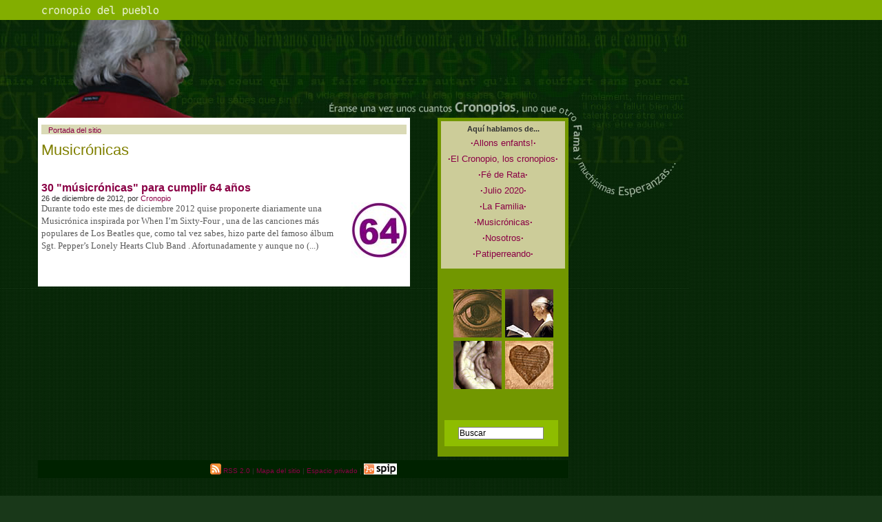

--- FILE ---
content_type: text/html; charset=utf-8
request_url: http://www.cronopio.cl/spip.php?mot30
body_size: 3643
content:
<!DOCTYPE html PUBLIC "-//W3C//DTD XHTML 1.0 Transitional//EN" "http://www.w3.org/TR/xhtml1/DTD/xhtml1-transitional.dtd">
<html dir="ltr" lang="es">
<head>
	<title>Musicrónicas - Cronopio del pueblo... Cronopio francochileno... algunos Cronopios, pocos Fama y muchas esperanzas</title>
	<meta http-equiv="Content-Type" content="text/html; charset=utf-8" />
	
	<meta name="generator" content="SPIP" />
	<link rel="shortcut icon" href="squelettes/favicon.ico" />

	<!-- Lien vers le backend pour navigateurs eclaires -->
	<link rel="alternate" type="application/rss+xml" title="Sindicar esta secci&oacute;n" href="http://www.cronopio.cl/spip.php?page=backend&amp;id_rubrique=30" />

	<!-- Ceci est la feuille de style par defaut pour le code genere par SPIP -->
	<link rel="stylesheet" href="squelettes/spip_style.css" type="text/css" media="all" />
	<!-- Feuille de styles CSS pour l'affichage du site sur ecran -->
	<link rel="stylesheet" href="squelettes/habillage.css" type="text/css" media="projection, screen, tv" />
	<!-- Feuille de styles CSS pour l'impression -->
	<link rel="stylesheet" href="squelettes/impression.css" type="text/css" media="print" />
		<script type="text/javascript" src="squelettes/nifty/niftycube.js"></script>
	<script type="text/javascript">
	window.onload=function(){
	Nifty("div#contenu,div#navigation","transparent fixed-height");
	Nifty("small.enhome","right");
	Nifty("ul.postnav a","right transparent");
	Nifty("div#claves","normal");
Nifty("div#about li","tl bottom fixed-height");
	Nifty("div#hierarchie","small");
	Nifty("div#pied"," transparent");
	Nifty("div#documents_portfoliogal","normal");
	Nifty("div.breves","tl bottom");
	Nifty("div.divers","tl bottom");

		}
	</script>	<script language="JavaScript1.2" type="text/javascript">

function MM_findObj(n, d) { //v4.01
  var p,i,x;  if(!d) d=document; if((p=n.indexOf("?"))>0&&parent.frames.length) {
    d=parent.frames[n.substring(p+1)].document; n=n.substring(0,p);}
  if(!(x=d[n])&&d.all) x=d.all[n]; for (i=0;!x&&i<d.forms.length;i++) x=d.forms[i][n];
  for(i=0;!x&&d.layers&&i<d.layers.length;i++) x=MM_findObj(n,d.layers[i].document);
  if(!x && d.getElementById) x=d.getElementById(n); return x;
}
function MM_swapImage() { //v3.0
  var i,j=0,x,a=MM_swapImage.arguments; document.MM_sr=new Array; for(i=0;i<(a.length-2);i+=3)
   if ((x=MM_findObj(a[i]))!=null){document.MM_sr[j++]=x; if(!x.oSrc) x.oSrc=x.src; x.src=a[i+2];}
}
function MM_swapImgRestore() { //v3.0
  var i,x,a=document.MM_sr; for(i=0;a&&i<a.length&&(x=a[i])&&x.oSrc;i++) x.src=x.oSrc;
}

function MM_preloadImages() { //v3.0
  var d=document; if(d.images){ if(!d.MM_p) d.MM_p=new Array();
    var i,j=d.MM_p.length,a=MM_preloadImages.arguments; for(i=0; i<a.length; i++)
    if (a[i].indexOf("#")!=0){ d.MM_p[j]=new Image; d.MM_p[j++].src=a[i];}}
}

</script></head>

<body class="page_mot" onload="MM_preloadImages('squelettes/img/menu_cronop_r2_c2_f2.jpg','squelettes/img/menu_cronop_r2_c4_f2.jpg','squelettes/img/menu_cronop_r4_c2_f2.jpg','squelettes/img/menu_cronop_r4_c4_f2.jpg');">
<div id="entete2">&nbsp; </div>
	<div id="entete1">&nbsp;</div>
<div id="page">

	
	

<div id="entete">


<!-- <a rel="start" href="http://www.cronopio.cl/">
<span id="nom_site_spip">Cronopio del pueblo... Cronopio francochileno... algunos Cronopios, pocos Fama y muchas esperanzas sab</span>

</a> -->



<br class="nettoyeur" />
</div>

	<div id="conteneur">

		

		<div id="contenu">
	
	<div id="hierarchie"><a href="http://www.cronopio.cl/">Portada del sitio</a> <!--&gt;
	 Palabras clave &gt; Categorías &gt; Musicrónicas
	 --> </div>
	 
			<div class="cartouche">
				
				<h1 class="titre">Musicrónicas</h1>
			</div>

			

			<br class="nettoyeur" />

			
			
			<!-- <div class="contre-encart"> -->

				<div class="liste-articles">
					
					<h2 class="invisible">Art&iacute;culos</h2>
					<ul>
						
						<li>
						<h3 class="titre"><a href="spip.php?article91">30 "músicrónicas" para cumplir 64 años</a></h3>
						<small>26 de diciembre de 2012, por  <a href="spip.php?auteur2">Cronopio</a></small>
						<a href="spip.php?article91"><img src='IMG/cache-80x80/arton91-80x80.jpg' width='80' height='80' alt="" class='spip_logos' /></a>
							
						<div class="texte">Durante todo este mes de diciembre 2012 quise proponerte diariamente una Musicrónica inspirada por  When I’m Sixty-Four , una de las canciones más populares de Los Beatles que, como tal vez sabes, hizo parte del famoso álbum  Sgt. Pepper’s Lonely Hearts Club Band .

Afortunadamente y aunque no&nbsp;(...)
						<br class="nettoyeur" />
						</li>
						
					</ul>
					
				</div>

			<!-- </div> fin contre-encart -->
			



			

		</div><!-- fin contenu -->

		
		<div id="navigation">
			<h1 class="invisible">Navegaci&oacute;n</h1>

			
			  	
<div id="claves">
<h3 class="enlostag">Aquí hablamos de...</h3>
	<p class="tag">
				
		<a href="spip.php?mot10" title="Hola qué tal !

Bienvenue dans cet estaminet virtuel destiné à partager des histoires, des coups&nbsp;(...)"><b>·</b>Allons enfants!<b>·</b> </a>
		<br />		
		<a href="spip.php?mot7" title=""><b>·</b>El Cronopio, los cronopios<b>·</b> </a>
		<br />		
		<a href="spip.php?mot18" title="Apuntes, reflexiones en "voz alta", reacciones viscerales, ideas locas... Todo eso y mucho más&nbsp;(...)"><b>·</b>Fé de Rata<b>·</b> </a>
		<br />		
		<a href="spip.php?mot32" title="Julio viene cargado. No me refiero al gato Julio y sus siete vidas. Me refiero al séptimo mes de&nbsp;(...)"><b>·</b>Julio 2020<b>·</b> </a>
		<br />		
		<a href="spip.php?mot26" title=""><b>·</b>La Familia<b>·</b> </a>
		<br />		
		<a href="spip.php?mot30" title=""><b>·</b>Musicrónicas<b>·</b> </a>
		<br />		
		<a href="spip.php?mot25" title=""><b>·</b>Nosotros<b>·</b> </a>
		<br />		
		<a href="spip.php?mot27" title=""><b>·</b>Patiperreando<b>·</b> </a>
			
	
	</p>
</div>

<br class="nettoyeur" />

<table border="0" cellpadding="0" cellspacing="0" width="180">
<!-- fwtable fwsrc="menu.png" fwbase="menu_cronop.jpg" fwstyle="Dreamweaver" fwdocid = "107397462" fwnested="0" -->
  <tr>
   <td><img src="squelettes/img/spacer.gif" width="18" height="1" border="0" alt="" /></td>
   <td><img src="squelettes/img/spacer.gif" width="70" height="1" border="0" alt="" /></td>
   <td><img src="squelettes/img/spacer.gif" width="5" height="1" border="0" alt="" /></td>
   <td><img src="squelettes/img/spacer.gif" width="70" height="1" border="0" alt="" /></td>
   <td><img src="squelettes/img/spacer.gif" width="17" height="1" border="0" alt="" /></td>
   <td><img src="squelettes/img/spacer.gif" width="1" height="1" border="0" alt="" /></td>
  </tr>

  <tr>
   <td colspan="5">&nbsp;</td>
   <td><img src="squelettes/img/spacer.gif" width="1" height="17" border="0" alt="" /></td>
  </tr>
  <tr>
   <td rowspan="3">&nbsp;</td>
   <td><a href="spip.php?rubrique5" onmouseout="MM_swapImgRestore();" onmouseover="MM_swapImage('menu_cronop_r2_c2','','squelettes/img/menu_cronop_r2_c2_f2.jpg',1);" ><img name="menu_cronop_r2_c2" src="squelettes/img/menu_cronop_r2_c2.jpg" width="70" height="70" border="0" id="menu_cronop_r2_c2" alt="Ver" title="Ver"/></a></td>
   <td rowspan="3"><img name="menu_cronop_r2_c3" src="squelettes/img/menu_cronop_r2_c3.jpg" width="5" height="145" border="0" id="menu_cronop_r2_c3" alt="" /></td>
   <td><a href="spip.php?rubrique3" onmouseout="MM_swapImgRestore();" onmouseover="MM_swapImage('menu_cronop_r2_c4','','squelettes/img/menu_cronop_r2_c4_f2.jpg',1);" ><img name="menu_cronop_r2_c4" src="squelettes/img/menu_cronop_r2_c4.jpg" width="70" height="70" border="0" id="menu_cronop_r2_c4" alt="Leer" title="Leer"/></a></td>
   <td rowspan="3">&nbsp;</td>
   <td><img src="squelettes/img/spacer.gif" width="1" height="70" border="0" alt="" /></td>
  </tr>
  <tr>
   <td><img name="menu_cronop_r3_c2" src="squelettes/img/menu_cronop_r3_c2.jpg" width="70" height="5" border="0" id="menu_cronop_r3_c2" alt="" /></td>
   <td><img name="menu_cronop_r3_c4" src="squelettes/img/menu_cronop_r3_c4.jpg" width="70" height="5" border="0" id="menu_cronop_r3_c4" alt="" /></td>
   <td><img src="squelettes/img/spacer.gif" width="1" height="5" border="0" alt="" /></td>
  </tr>
  <tr>
   <td><a href="spip.php?rubrique7" onmouseout="MM_swapImgRestore();" onmouseover="MM_swapImage('menu_cronop_r4_c2','','squelettes/img/menu_cronop_r4_c2_f2.jpg',1);"><img name="menu_cronop_r4_c2" src="squelettes/img/menu_cronop_r4_c2.jpg" width="70" height="70" border="0" id="menu_cronop_r4_c2" alt="Oir" title="Oir"/></a></td>
   <td><a href="spip.php?rubrique6" onmouseout="MM_swapImgRestore();" onmouseover="MM_swapImage('menu_cronop_r4_c4','','squelettes/img/menu_cronop_r4_c4_f2.jpg',1);"><img name="menu_cronop_r4_c4" src="squelettes/img/menu_cronop_r4_c4.jpg" width="70" height="70" border="0" id="menu_cronop_r4_c4" alt="Lista de Aprecios" title="Lista de Aprecios"/></a></td>
   <td><img src="squelettes/img/spacer.gif" width="1" height="70" border="0" alt="" /></td>
  </tr>
  <tr>
   <td colspan="5">&nbsp;</td>
   <td><img src="squelettes/img/spacer.gif" width="1" height="18" border="0" alt="" /></td>
  </tr>
</table>

<!-- 
<ul id="about">
    <li id="ab1"><a href="spip.php?rubrique5">Ver</a></li>
    <li id="ab2"><a href="spip.php?rubrique3" >Leer</a></li>
    <li id="ab3"><a href="spip.php?rubrique7">Oir</a></li>
    <li id="ab4"><a href="spip.php?rubrique6" >Lista de aprecios</a></li>
</ul>
-->
<br class="nettoyeur" />

<br class="nettoyeur" />
<div class="formulaire_spip formulaire_recherche">
<a name="formulaire_recherche" id="formulaire_recherche"></a>

<form action="http://www.cronopio.cl/spip.php?page=recherche" method="get">
	
<input name='page' value='recherche' type='hidden' />
	
	<label for="recherche">Buscar</label>
	<input type="text" class="formlre" name="recherche" id="recherche" value="Buscar" onfocus="this.value='';" />
</form>

</div>

			<div class="encart">

				
				

				
				

				
				

				
				

			</div><!-- fin encart -->			
						
<!-- 
			
			
			<div class="divers">
				
				<h2 class="menu-titre">Palabras claves en el mismo grupo</h2>
				<ul>
					
					<li><a href="spip.php?mot10">Allons enfants!</a></li>
					
					<li><a href="spip.php?mot7">El Cronopio, los cronopios</a></li>
					
					<li><a href="spip.php?mot18">Fé de Rata</a></li>
					
					<li><a href="spip.php?mot32">Julio 2020</a></li>
					
					<li><a href="spip.php?mot26">La Familia</a></li>
					
					<li><a href="spip.php?mot30" class="on">Musicrónicas</a></li>
					
					<li><a href="spip.php?mot25">Nosotros</a></li>
					
					<li><a href="spip.php?mot27">Patiperreando</a></li>
					
				</ul>
				
			</div>
			

			
			
			<div class="divers">
				<h2 class="menu-titre">Otros grupos de palabras clave</h2>
				<ul>
					
					
					
					
					<li><a href="spip.php?mot10">Categorías</a></li>
					
					
					
					<li><a href="spip.php?mot12">Elige un fondo para el artículo</a></li>
					
					
				</ul>
			</div>
			
-->
		</div><!-- fin navigation -->

	</div><!-- fin conteneur -->

	
	<br class="nettoyeur" />
<div id="pied">
	<small><a href="http://www.cronopio.cl/index.php/IMG/ppt/ecrire/IMG/zip/IMG/cache-470x276/spip.php?page=backend" title="Sindicar el sitio completo"><img src="squelettes/feed.png" alt="Seguir la vida del sitio" width="16" height="16" class="format_png" />&nbsp;RSS&nbsp;2.0</a> | <a href="http://www.cronopio.cl/index.php/IMG/ppt/ecrire/IMG/zip/IMG/cache-470x276/spip.php?page=plan">Mapa del sitio</a> | <a href="ecrire/">Espacio privado</a> | <a href="http://www.spip.net" title="Sitio desarrollado con SPIP"><img src="squelettes/spip.png" alt="SPIP" width="48" height="16" class="format_png" /></a></small>
</div>
</div><!-- fin page -->
</body>
</html>


--- FILE ---
content_type: text/css
request_url: http://www.cronopio.cl/squelettes/spip_style.css
body_size: 1254
content:
/* SPIP-STYLE                                              version 1.9  */
/* Cette feuille contient les styles associes au code genere par SPIP.  */
/* Ces styles sont indispensables et doivent necessairement etre        */
/* definis pour le bon fonctionnement de votre squelette                */


/* Raccourcis typographiques de SPIP */
i.spip {}
strong.spip {}
hr.spip {
	color: #556B2F;
	width: 90%;
	height: 1px;
	text-align: center;
}

.spip_puce { list-style-position: outside; }

ul.spip { list-style: disc; }
ol.spip { list-style: decimal; }
ul.spip li, ol.spip li { list-style: inherit; }
li.spip { margin: 0.3em 0 0.3em 0.8em; list-style-position: outside; }

h3.spip {
	text-align: center; 
	margin-top: 2em; 
	margin-bottom: 1.4em; 
	font-size: 1.15em; 
	font-weight: bold; }

/* Paragraphes, citations, code et poesie */
p.spip {}
p.spip_note {}

blockquote.spip, .spip_serif { font-family: "Bitstream Vera Serif", Georgia, Times, serif; }

blockquote.spip { 
	margin: 1em; 
	padding-left: 1em;
	padding-right: 1em;
	border: 1px dotted; }

div.spip_poesie { 
	margin: 1em; 
	padding-left: 1em; 
	border-left: 1px solid;
	font-family: Garamond, Georgia, Times, serif; }
div.spip_poesie div { text-indent: -60px; margin-left: 60px; }

.spip_code, .spip_cadre { font-family: monospace; font-style: normal; font-size: 1.1em; }
.spip_cadre { width: 99%; border: 1px solid; }

.spip_surligne { background: #FF6; }

/* Tableaux */
table.spip {
	margin: auto;
	margin-bottom: 1em;
	border: 1px solid;
	border-collapse: collapse; }
table.spip caption {
	caption-side: top; /* bottom pas pris en compte par IE */
	text-align: center;
	margin: auto;
	padding: 3px;
	font-weight: bold; }
table.spip tr.row_first { background: #FFC; }
table.spip tr.row_odd { background: #DDD; }
table.spip tr.row_even { background: #EEE; }
table.spip th, table.spip td { padding: 3px; text-align: left; vertical-align: middle; }

/* Logos, documents et images */
img, .spip_logos { margin: 0; padding: 0; border: 0; }

.spip_documents { text-align: center; }
.spip_documents_center { clear: both; width: 100%; margin: auto; }
.spip_documents_left { float: left; margin-right: 15px; margin-bottom: 5px; }
.spip_documents_right { float: right; margin-left: 15px; margin-bottom: 5px; }
.spip_doc_titre { font-weight: bold; font-size: 0.8em; }
.spip_doc_descriptif { clear: both; font-size: 0.8em; }

/* Images typographiques (via image_typo), URL a revoir... */
.format_png { behavior: url(win_png.htc); }

/* Barre de raccourcis typographiques */
table.spip_barre { width: 100%; 
}

table.spip_barre a img {
	background: #FFF;
	padding: 3px;
	border: 1px outset #666;
	margin: 0 2px 0 0;
}
table.spip_barre a:hover img {
	background: #FFF;
	border: 1px solid #A9A9A9; }

table.spip_barre input.barre { width: 325px; background: #EEE; font-size: 0.8em;}

/* * Couleurs des liens de Spip */
a.spip_note {} /* liens vers notes de bas de page */
a.spip_in { color: #900; } /* liens internes */
a.spip_out { color: #009; } /* liens sortants */
a.spip_url { color: #009; } /* liens url sortants */
a.spip_glossaire { color: #060; } /* liens vers encyclopedie */
.on {
	font-weight: bold;
	color: olive;
} /* liens exposes */

--- FILE ---
content_type: text/css
request_url: http://www.cronopio.cl/squelettes/habillage.css
body_size: 4513
content:
/*  ----------------------------------------------------------- */
/*  Feuilles de styles des squelettes par defaut pour SPIP 1.9  */
/*  ----------------------------------------------------------- */

/* taille typo
 * Base				100%
 * -------------------------------------
 * 20px				1.27em
 * 19px				1.21em
 * 18px				1.15em
 * 17px				1.09em
 * 16px				1.03em
 * 15px				0.96em
 * 14px				0.88em
 * 13px				0.82em
 * 12px				0.77em
 * 11px				0.71em
 * 10px				0.65em
 *  9px				0.59em
 * Attention : en dessous de 0.71em le texte devient illisible en text smallest sur MSIE
 */

/*  ------------------------------------------
/*  Correction des styles HTML par defaut
/*  ------------------------------------------ */
body {
	background: #193819 url(imagenes/fond1.jpg) repeat;
	margin: 0;
	text-align: center;
	font-size: 1em;
	color: #333;
}

img, table { margin: 0; padding: 0; border: 0; }
ul, ol, li { margin: 0; padding: 0; }
ul { list-style: none; }
h1, h2, h3, h4, h5, h6 { margin: 0; padding: 0; font-size: 1em; font-weight: normal; }

/*  ------------------------------------------
/*  Disposition a l'ecran des blocs principaux
/*  ------------------------------------------ */
#page {
	width: 770px;
	text-align: left;
	background: transparent;
	position: relative;
	top: -403px;
	left: 55px;
	margin-right: auto;
	margin-bottom: auto;
	padding:0;
}

#conteneur { 
	width: 100%; 
	padding: 0;
	margin: 0;}

#conteneur #contenu {
	float: left;
	width: 530px;
		margin:  0;
		padding: 10px 5px;
		background-color: #fff;
}

#conteneur #navigation {
	float: right;
	width: 180px;
	background-color: #729700;
	margin: 0;
	padding: 5px;
}

/* Blocs du contenu (c-a-d. la colonne principale) */
#contenu .contre-encart {
	float: left;
	width: 21em;
}

#contenu .encart {
	float: right;
	width: 11em;
	margin: 0;
	margin-bottom: 1em;
}
#contenu .texte{padding:0;
margin:0;
}

/* Entete */
#entete1 {
	width: 100%;
	height: 390px;
	background: url(imagenes/fond_tete_texte.jpg) no-repeat left top;
	z-index: 0;
}
#entete2 {
	width: 100%;
	height: 29px;
	z-index: 0;
	background: #83AE00 url(imagenes/tit_crono.gif) no-repeat 60px ;
}
#entete{
	height: 155px;
}
#entete a .spip_logos {
	display: block;
	float: left;
	font-weight: bold;
	font-size: 1.5em; }
#entete #nom_site_spip	{
	display: block;
	float: left;
	font-weight: normal;
	font-size: 2.5em;
	margin: 40px 0 0 20px;
	
}
	
#entete a { text-decoration: none; overflow: hidden;}
#entete .formulaire_recherche { float: right; 
margin-right: 0px;
margin-top: 25px;}

/* Fil d'Ariane */
#hierarchie {
	clear: both;
	margin: 0px 0px 10px 0px;
	font-size: 0.7em;
	color: #8A0045;
	padding: 2px 0 0 10px;
	background-color: #DADAB6;
}

/* Pied de page */
#pied {
	clear: both;
	width: 770px;
	margin-top: 0.3em;
	padding: 5px 0 5px 0;
	text-align: center;
	background-color: #002200;
}
#pied small { font-size: 0.6em; }
#pied img { vertical-align: bottom; }

/* Espaceur de blocs */
.nettoyeur { clear: both; margin: 0; padding: 0; border: 0; height: 0; line-height: 1px; font-size: 1px; overflow: hidden; }

/* Non visible a l'ecran */
.invisible { position: absolute; top: -3000em; height: 1%; }


/*  ------------------------------------------
/*  Typographie generale du site
/*  ------------------------------------------ */

/* Typo pour les menus et la navigation */
body, #navigation, .encart,.formulaire_spip {
	font-family: Arial, Helvetica, sans-serif;
}

/* Typo pour le contenu */
#contenu {
	font-family: Arial, Helvetica, sans-serif;
}

/* Typo pour les citations et extraits introductifs */
q, blockquote, .liste-articles li .texte, h3.spip {
	font-family: Arial, Helvetica, sans-serif;
}


/*  ------------------------------------------
/*  Habillage des menus et de la navigation
/*  ------------------------------------------ */

/*  Habillage general des menus de navigation
---------------------------------------------- */
.rubriques, .breves, .syndic, .forums, .divers {
	padding: 0;
}
.breves, .syndic, .forums, .divers{
	font-size: 0.77em;
}
.menu-titre {
	text-align: center;
	font-size: 11px;
	font-weight: bold;
	padding: 0;
	margin: 5px 0 3px 0;
}

.rubriques p, .breves p, .syndic p, .forums p, .divers p 
{ margin: 0; padding: 0.2em 0.7em;  }
.rubriques ul, .syndic ul, .forums ul, .divers ul 
{ 
	padding: 0.2em 0; 
	margin: 0;}
.syndic li, .forums li, .divers li { padding: 0.3em; 
}
.rubriques li a{
	padding: 0 0.9em 0.9em 22px;
	margin-bottom: 7px;
	font-size: 0.8em;
	font-weight: bold;
	text-transform: ;
	background: url(imagenes/crop.gif) no-repeat left top;
}
.rubriques li .on{
	background: url(imagenes/crop_on.gif) no-repeat left top;
}
.breves ul{ padding: 0.2em 0; }
.breves li{
	padding: 0.3em;
	
}
/*  Des couleurs specifiques selon les types de menus
---------------------------------------------- */
.rubrique_menu{
	border: 1px solid red;
	width: 180px;
}
.rubriques {
	background: ;
}
.rubriques .menu-titre { background: #F2FFF2; }

.breves {
	background: #CCC98B;
}
.breves .menu-titre { }

.syndic { background: #E8F8F8; }
.syndic .menu-titre { background: #F0FCFC; }

.forums { background: #EAEAFF; }
.forums .menu-titre { background: #F2F2FF; }

.divers {
	background: #DAD8AB;
}
.divers .menu-titre { }

li.enlinea {
	display: inline;
}

/*  ------------------------------------------
/*  Habillage du contenu
/*  ------------------------------------------ */

/*  Cartouche et titraille
---------------------------------------------- */
.cartouche { margin-bottom: 2em; }
.cartouche .titre {
	font-family: Arial, Helvetica, sans-serif;
	font-size: 1.38em;
	font-weight: lighter;
	color: olive;
}
#contenu .surtitre, #contenu .soustitre { font-size: 0.82em; }

.cartouche .spip_logos {
	float: left;
	margin-left: 16px;
	margin-bottom: 16px;
}
.titre_for{
	font-size: 0.8em;
	font-weight: bold;
}
.cartouche p { margin: 0; padding: 0; clear: left; }
.cartouche small { font-size: 0.71em; }

.cartouche .traductions { font-size: 0.71em; }
.cartouche .traductions * { display: inline; }
.cartouche .traductions li { padding-left: 1em; }

.cartouchegalerie { margin-bottom: 0.5em; }
.cartouchegalerie .titre {
	font-family: "Times New Roman", Times, serif;
	font-size: 1.38em;
	font-weight: lighter;
	color: #A52A2A;
}
.cartouchegalerie p { margin: 0; padding: 0; clear: left; }
.cartouchegalerie small { font-size: 0.71em; }
/*  Mise en forme des textes du contenu
---------------------------------------------- */
.chapo {
	margin-bottom: 1.5em;
	font-weight: bold;
	line-height: 1.4em; 
	font-size: 0.7em;}

.lien {
	background: #EEE;
	margin: 1em;
	margin-bottom: 1.5em;
	padding: 0.82em;
	border: 1px solid #CCC;
	font-size: 0.82em;
	font-weight: bold; }

.texte {
	color: #5A5A5A;
	font-size: 0.75em;
	font-family: "Bitstream Vera Serif", Georgia, Times, serif;
	line-height: 1.3em;
}

.ps, .notes {
	margin-top: 1.4em;
	padding-top: 2px;
	border-top: 2px solid #CCC; }
.ps { font-size: 0.82em; }
.notes { clear: both; font-size: 0.77em; }
.ps h2, .notes h2 { font-size: 1.19em; font-weight: bold; }

/*  Portfolio
---------------------------------------------- */
#documents_portfolio {
	clear: both;
	margin-top: 1.4em;
	padding-top: 2px;
	border-top: 2px solid #CCC; 
	
	}	
	
#documents_portfolio h2 { margin-bottom: 0.4em; 
font-size: 0.88em; font-weight: bold; }

#document_actif { margin-top: 1em; 
background-color: #D3FFA8;}

#documents_portfoliogal {
	clear: both;
	margin: 0 0 20px 0;
	padding: 2px;
	background-color: #FFF;
	text-align: center;}
	
#document_actifgal {
	margin-top: 0.5em;
	background-color: #fff;
	border: 1px solid #EAEAEA;
	padding: 3px;
}

/*  Listes de documents joints (a un article ou une rubrique)
---------------------------------------------- */
#documents_joints, #documents_jointsbis{
	margin-top: 1.4em;
	padding-top: 2px;
	border-top: 1px solid #CCC; }
#documents_joints h2, #documents_jointsbis h2 { margin-bottom: 0.4em; font-size: 0.88em; font-weight: bold; }
#documents_joints li, #documents_jointsbis li { margin-bottom: 0.4em; }
#documents_joints li .spip_doc_titre {}
#documents_joints li .spip_doc_titre small { font-weight: normal; }
#documents_joints li .spip_doc_descriptif {}
#documents_jointsbis li .spip_doc_titre {}
#documents_jointsbis li .spip_doc_titre small { font-weight: normal; }
#documents_jointsbis li .spip_doc_descriptif {}
/* Listes d'articles et extraits introductifs
----------------------------------------------- */
.liste-articles li { margin-bottom: 1em; }

.liste-articles li .titre {
	font-weight: bold;
	font-family: Arial, Helvetica, sans-serif;
	font-size: 1em;
	color: #A52A2A;
}
.liste-articles li .titrep {
	font-weight: bold;
	font-family: Arial, Helvetica, sans-serif;
	font-size: 1.38em;
	color: #A52A2A;
}
.liste-articles li .spip_logos {
	float: right;
	margin-left: 16px;
	margin-bottom: 16px;
	clear: right;
}


		
.liste-articles li p { margin: 0; padding: 0; }

.liste-articles li .enclosures {
	float: right;
	text-align: right;
	max-width: 60%;
	margin: 0; }

.liste-articles li small {
	display: block;
	font-size: 0.71em; }

.liste-articles li .texte {
	margin-top: 5px;
	font-family: "Bitstream Vera Serif", Georgia, Times, serif;
	padding: 0.1em;
	font-size: 0.82em;
	line-height: 1.4em; }

	
.pagination { font-size: 0.90em; }

.enhome {
	margin-bottom: 2em;
	padding: 3px 1px 3px 4px;
	background-color: #E7E5C9;
}
.imagen_home{
	float: left;
	clear: left;
	border:1px solid red;
}

/*  ------------------------------------------
/*  Habillage specifique du plan du site
/*  ------------------------------------------ */

.page_plan #contenu h2 {
	clear: both;
	background: #EEE;
	border: 1px solid #CCC;
	padding: 0.5em;
	margin-bottom: 1em;
	font-weight: bold;
	text-align: center; }

.page_plan #contenu .contre-encart ul {
	display: block;
	clear: left;
	margin-left: 1em;
	margin-bottom: 1em;
	list-style: square; }
.page_plan #contenu .contre-encart li { list-style: inherit; }

/*  ------------------------------------------
/*  Habillage des formulaires
/*  ------------------------------------------ */
div.formu_capu{
width: 400px;
border: 1px solid red;
margin: 20px;
	
}
.formbuttoncap{
cursor:pointer;
border:outset 1px #ccc;
background:#999;
color:#666;
font-weight:bold;
padding: 1px 2px;
background:url(imagenes/formbg.gif) repeat-x left top;
}
/* Correction des styles HTML par defaut */
.formulaire_spip form, .formulaire_spip fieldset, .formulaire_spip legend, .formulaire_spip label, .formulaire_spip input, .formulaire_spip textarea, .formulaire_spip select, .formulaire_spip option 
{
	margin: 0;
	padding: 0;
	border: 0;
background: none;
}

/* Styles des formulaires de Spip */
.formulaire_spip {
	text-align: left;
	font-size: 0.77em;
	width: 430px;
	margin: 5px auto;
	background-color: #fff;
}

.formulaire_spip p {
	margin: 0.5em 0;
	padding: 0; }

.formulaire_spip fieldset {
	display: block;
	margin: 0.77em 0;
	padding: 0.77em;
	
}
.formulaire_spip legend { 
	font-weight: bold; 
	padding: 3px;
	background: #FFF; /* Sinon, superposition dans MSIE */
	color: gray;
}

.formulaire_spip label {
	color: gray;
	font-size: 0.9em;
	width: 130px;
	text-align: right;
	display: block;
	float: left;
	margin: 3px 2px 0 0;
	padding: 0;
}
.formulaire_spip .forml {
	width: 390px;
	padding: 1px;
	border: 1px solid gray;
	font-family: inherit;
	font-size: inherit; }
.formulaire_spip .formlre {
	width: 120px;
	padding: 1px;
	border: 1px solid gray;
	font-family: inherit;
	font-size: inherit; 
	margin: 10px 0 10px 20px;
	background-color: #fff;
	border-bottom-style: inset;}	
	
.formulaire_spip .forml_a {
	width: 200px;
	padding: 1px;
	border: 1px solid gray;
	font-family: inherit;
	font-size: inherit; 
	}	

.spip_bouton {
	text-align: center;
	
}
.spip_bouton input {
	cursor: pointer;
	border: outset 1px #ccc;
	background: #999;
	color: gray;
	font-weight: bold;
	padding: 1px 2px;
	background: url(imagenes/formbg.gif) repeat-x left top;
	font-size: 0.9em;
	text-align: center;
}

/* Reponse du formulaire */
.reponse_formulaire { font-weight: bold; color: #F00; }
fieldset.reponse_formulaire { border: 1px dotted; font-weight: normal; }

/* Previsualisation du message */
fieldset.previsu {
	padding: 1em;
	border: 1px solid; }

/* Formulaire de login au forum */
.formulaire_login_forum .forml { width: 12em; }
.formulaire_login_forum .spip_logos { float: right; padding-left: 10px; }

/* Choix des mots-clefs */
.choix_mots { width: 47%; float: left; } 
.choix_mots label { display: inline; }

/* Formulaire de recherche */
.formulaire_recherche { text-align: left; width: 165px; 
background-color: #8EBD00;
margin: 25px 0 10px 5px;
padding: 0;}
.formulaire_recherche label { display: none; }

/*  ------------------------------------------
/*  Habillage des forums
/*  ------------------------------------------ */

.forum-repondre {
	clear: both;
	margin-top: 2.5em;
	padding-top: 2px;
	border-top: 1px solid #CCC;
	font-size: 0.7em;
	font-weight: bold; }
.forum-decompte {
	font-size: 0.7em;
	font-weight: bold;
	margin: 0;
	padding: 0;
}
/* * Habillage des forums */
ul.forum { display: block; clear: both; margin: 0; padding: 0; 
}
.forum-fil { margin-top: 1.5em; }
.forum-fil ul { display: block; margin: 0; padding: 0; margin-left: 1em; }
.forum-chapo .forum-titre, .forum-chapo .forum-titre a { display: block; margin: 0; padding: 0; font-weight: bold; text-decoration: none; color: #333; }
.forum-chapo small {}
.forum-texte { margin: 0; padding: 0.5em 1em 0 1em; color: #333; font-size: 0.82em; }
.forum-texte .forum-lien {}
.forum-texte .forum-repondre-message { margin: 0; padding: 1px 0; text-align: right; }

/* Boite d'un forum : eclaircissement progressif des bords */
ul .forum-message {
	border: 1px solid Olive;
	margin: 0;
	padding: 0;
	margin-bottom: 1em;
}
ul ul .forum-message { border: 1px solid #A4A4A4; }
ul ul ul .forum-message { border: 1px solid #B8B8B8; }
ul ul ul ul .forum-message { border: 1px solid #CCC; }
ul ul ul ul ul .forum-message { border: 1px solid #E0E0E0; }
ul ul ul ul ul ul .forum-message { border: 1px dotted #E0E0E0; }

/* Boite de titre d'un forum : mise en couleur selon la profondeur du forum */
ul .forum-chapo {
	border: 0;
	border-bottom: 1px solid #B8B8B8;
	margin: 0;
	padding: 3px 6px 2px 6px;
	font-size: 0.88em;
	background: #D6D3A6;
}
ul ul .forum-chapo { background: #D4E8E8; }
ul ul ul .forum-chapo { background: #E4F0F0; }
ul ul ul ul .forum-chapo { background: #F4F8F8; border-bottom: 1px dotted #E0E0E0; }
ul ul ul ul ul .forum-chapo { background: #FFF; }

/*  ------------------------------------------
/*  Habillage des petitions
/*  ------------------------------------------ */

#signatures { clear: both; font-size: 0.77em; }

#signatures h2 {
	padding: 0.5em;
	text-align: center;
	font-size: 1.2em;
	font-weight: bold; }

#signatures table { width: 100%; margin: 1em 0; }
#signatures thead { display: none; } /* On n'affiche pas les titres du tableau */

#signatures td.signature-date {
	background: #E4F0F0;
	padding: 0.5em;
	white-space: nowrap; }

#signatures td.signature-nom {
	background: #ECF4F4;
	padding: 0.2em;
	text-align: center;
	font-weight: bold; }

#signatures td.signature-message {
	background: #F4F8F8;
	padding: 0.4em;
	font-size: 0.96em; }

/*  ------------------------------------------
/*  Couleurs des liens
/*  ------------------------------------------ */
a {
	text-decoration: none;
	color: #8A0045;
}
a:hover { text-decoration: underline; }

/*  ------------------------------------------
/*  agregados mios
/*  ------------------------------------------ */
#navcontainer { 
width: ;

}

#navcontainer ul
{
list-style-type: none;
font-family: Arial, Helvetica, sans-serif;
font-size: 12px;
margin-left: 15px;
}

#navcontainer a
{
	display: block;
	padding: 3px;
	width: 150px;
	background-color: olive;
	border-bottom: 1px solid #fff;
	text-align: center;
}
.titulo{
	display: block;
	padding: 3px;
	width: 150px;
	background-color: #C4BE7B;
	border-bottom: 1px solid #fff;
	text-align: center;
	color: olive;
	font-weight: bold;
	font-size: 11px;
	text-transform: uppercase;
}
#navcontainer a:link, #navlist a:visited
{
color: #fff;
text-decoration: none;
}

#navcontainer a:hover
{
	background-color: #C4BE7B;
	color: #fff;
	font-weight: bold;
}

/*  ------------------------------------------
/*  niftys
/*  ------------------------------------------ */

ul.postnav,ul.postnav li{
margin:0;
padding:0;
list-style-type:none;}
ul.postnav li{
float:left;
width: 170px;
font-size:0.8em;
margin-left: 3px;}
ul.postnav a{
	display: block;
	width: ;
	padding: 0 0 0 10px;
	font: bold 100% "MS Sans Serif", Geneva, sans-serif;
	background: #9c0;
	color: #fff;
	text-decoration: none;
	text-align: left;
}
ul.postnav a:hover{
background: #CCE57F;
color:#900;text-decoration: none;}

#claves{
	background-color: #cc9;
	padding: 5px 0;
	margin: 0 0 10px 0;
}
h3.enlostag{
	text-align: center;
	font-size: 11px;
	font-weight: bold;
	padding: 0;
	margin: 0 0 3px 0;
}
.tag{
	text-align: center;
	padding: 0;
	margin: 0 0 5px 0;
	font-size: 13px;
	font-weight: lighter;
	font-family: "Trebuchet MS", "MS Sans Serif", Geneva, sans-serif;
	line-height: 1.8em;
}

ul#about,ul#about li{list-style-type:none;margin:0;padding:0}
ul#about{
	width: 172px;	
	margin: 0 auto;
	padding: 0 0 0 0;
	text-align: center;
	font-size: 11px;
	font-weight: bold;
	font-family: "Trebuchet MS", "MS Sans Serif", Geneva, sans-serif;
}
ul#about li{
float:left;
width: 80px; 
height:28px;
padding: 20px 0 0 0;
margin: 2px;}
li#ab1{background: #FC0;}
li#ab2{background: #9F3;}
li#ab3{background: #F60;}
li#ab4{background: #39F;}
li#ab5{background: #F36;}
li#ab6{background: #FFF;color: #000;}

/*  Habillage plugin
---------------------------------------------- */

.texteencadre-spip {
	color: #000033;
	background: #EEF;
	border-bottom: 2px solid #0066CC;
	border-left: 1px solid #3399FF;
	border-right: 2px solid #0066CC;
	border-top: 1px solid #3399FF;
	margin: 1em 0;	
	padding: .25em;	
	position: relative;
}

.caractencadre-spip {
	color: #F60;
	font-weight: bold;
}

.caractencadre2-spip {
	color: #009;
	font-weight: bold;
}

acronym.spip_acronym {
	cursor: help;
	border-bottom: 1px dotted;
}

a[hreflang]:after {
content: "\0000a0[" attr(hreflang) "]";
color: #999;
background : transparent;
}

a.spip_blank {
	color: #F00;
}

--- FILE ---
content_type: text/css
request_url: http://www.cronopio.cl/squelettes/impression.css
body_size: 1238
content:
/*  ---------------------------------------------------------------- */
/*  Feuille de style specifique a l'impression                       */
/*  ---------------------------------------------------------------- */

/*  Correction des styles HTML par defaut
---------------------------------------------- */
body { background: #FFF; margin: 15pt; text-align: left; font: 12pt "Bitstream Vera Sans", Verdana, Tahoma, Arial, Helvetica, sans-serif; color: #000; }

img, table { margin: 0; padding: 0; border: 0; }
ul, ol, li { margin: 0; padding: 0; list-style: none; }
h1, h2, h3, h4, h5, h6 { margin: 0; padding: 0; font-size: 1em; font-weight: normal; }

/*  Ne pas imprimer : on elimine les elements de navigation (display: none;)
---------------------------------------------- */
#entete, #hierarchie, #navigation, .encart, #pied { display: none; }
.forum-repondre, .forum-repondre-message, .formulaire_spip { display: none; }
.spip-admin, .spip-admin-float, .invisible { display: none; }

/*  Disposition a l'ecran
---------------------------------------------- */
.nettoyeur { clear: both; }

/*  Pour les liens, on les souligne et
/*  on affiche l'URL cible a la suite des liens sortants (!)
---------------------------------------------- */
a { color: #520; text-decoration: underline; }
a.spip_out:after, a.spip_glossaire:after { display: inline; content: " [" attr(href) "]"; }


/*  Un peu de coquetterie
---------------------------------------------- */

.cartouche { margin-bottom: 2em; }
.cartouche small { font-size: 0.71em; }
.cartouche .titre { font-size: 1.27em; font-weight: bold; }
.cartouche p { margin: 0; padding: 0; clear: left; }
.cartouche .traductions { display: none; }
.cartouche .surtitre, .cartouche .soustitre { font-size: 0.82em; font-variant: small-caps; }

.spip_logos { float: right; margin-left: 0.8em; }

.chapo {
	margin-bottom: 1.5em; 
	font-size: 0.82em; 
	font-weight: bold; 
	line-height: 1.4em;
}
.lien { font-size: 0.82em; font-weight: bold; }

.texte { line-height: 1.4em; }

h3.spip { text-align: center; font-weight: bold; margin: 1.4em; font-size: 1.15em; }

.ps, .notes, .forum-decompte, #documents_portfolio, #documents_joints {
	margin-top: 1.4em;
	padding-top: 0.2em;
	border-top: 2pt solid #CCC;
	font-size: 0.82em;
}
.ps h2, .notes h2, .forum-decompte, #documents_joints h2 { font-weight: bold; clear: both; }

/*  Citations, tableaux, etc...
---------------------------------------------- */
q, blockquote { font-family: "Bitstream Vera Serif", Georgia, Times, serif; }

.lien, blockquote.spip, .spip_poesie, .spip_cadre, .liste-articles li .texte {
	background: #FFF;
	margin: 1em;
	padding: 1em;
	border: 1pt dotted #CCC; }

/*  Messages de forums
---------------------------------------------- */
.forum { margin: 2em 0; font-size: 0.82em; }
.forum-fil ul { margin-left: 0.5em; }
.forum-chapo .forum-titre { display: block; font-weight: bold; }
ul .forum-message { background: #EEE; border: 1pt solid #CCC; padding: 1em; margin-bottom: 1em; }

/* Listes d'articles
----------------------------------------------- */
.liste-articles li { margin-bottom: 1em; padding-top: 0.3em; }
.liste-articles li .titre { font-size: 1.03em; font-weight: bold; }
.liste-articles li p { margin: 0; padding: 0; }
.liste-articles li small { display: block; font-size: 0.71em; }

/*  Plan du site
---------------------------------------------- */
.page_plan #contenu h2 { font-size: 1.15em; font-weight: bold; }
.page_plan #contenu ul { margin-left: 1em; margin-bottom: 1em; }
.page_plan #contenu li { list-style: square; }

--- FILE ---
content_type: application/javascript
request_url: http://www.cronopio.cl/squelettes/nifty/niftycube.js
body_size: 2773
content:
/* Nifty Corners Cube - rounded corners with CSS and Javascript
Copyright 2006 Alessandro Fulciniti (a.fulciniti@html.it)

This program is free software; you can redistribute it and/or modify
it under the terms of the GNU General Public License as published by
the Free Software Foundation; either version 2 of the License, or
(at your option) any later version.

This program is distributed in the hope that it will be useful,
but WITHOUT ANY WARRANTY; without even the implied warranty of
MERCHANTABILITY or FITNESS FOR A PARTICULAR PURPOSE.  See the
GNU General Public License for more details.

You should have received a copy of the GNU General Public License
along with this program; if not, write to the Free Software
Foundation, Inc., 51 Franklin St, Fifth Floor, Boston, MA  02110-1301  USA
*/

var niftyOk=(document.getElementById && document.createElement && Array.prototype.push);
var niftyCss=false;

String.prototype.find=function(what){
return(this.indexOf(what)>=0 ? true : false);
}

var oldonload=window.onload;
if(typeof(NiftyLoad)!='function') NiftyLoad=function(){};
if(typeof(oldonload)=='function')
    window.onload=function(){oldonload();AddCss();NiftyLoad()};
else window.onload=function(){AddCss();NiftyLoad()};

function AddCss(){
niftyCss=true;
var l=CreateEl("link");
l.setAttribute("type","text/css");
l.setAttribute("rel","stylesheet");
l.setAttribute("href","niftyCorners.css");
l.setAttribute("media","screen");
document.getElementsByTagName("head")[0].appendChild(l);
}

function Nifty(selector,options){
if(niftyOk==false) return;
if(niftyCss==false) AddCss();
var i,v=selector.split(","),h=0;
if(options==null) options="";
if(options.find("fixed-height"))
    h=getElementsBySelector(v[0])[0].offsetHeight;
for(i=0;i<v.length;i++)
    Rounded(v[i],options);
if(options.find("height")) SameHeight(selector,h);
}

function Rounded(selector,options){
var i,top="",bottom="",v=new Array();
if(options!=""){
    options=options.replace("left","tl bl");
    options=options.replace("right","tr br");
    options=options.replace("top","tr tl");
    options=options.replace("bottom","br bl");
    options=options.replace("transparent","alias");
    if(options.find("tl")){
        top="both";
        if(!options.find("tr")) top="left";
        }
    else if(options.find("tr")) top="right";
    if(options.find("bl")){
        bottom="both";
        if(!options.find("br")) bottom="left";
        }
    else if(options.find("br")) bottom="right";
    }
if(top=="" && bottom=="" && !options.find("none")){top="both";bottom="both";}
v=getElementsBySelector(selector);
for(i=0;i<v.length;i++){
    FixIE(v[i]);
    if(top!="") AddTop(v[i],top,options);
    if(bottom!="") AddBottom(v[i],bottom,options);
    }
}

function AddTop(el,side,options){
var d=CreateEl("b"),lim=4,border="",p,i,btype="r",bk,color;
d.style.marginLeft="-"+getPadding(el,"Left")+"px";
d.style.marginRight="-"+getPadding(el,"Right")+"px";
if(options.find("alias") || (color=getBk(el))=="transparent"){
    color="transparent";bk="transparent"; border=getParentBk(el);btype="t";
    }
else{
    bk=getParentBk(el); border=Mix(color,bk);
    }
d.style.background=bk;
d.className="niftycorners";
p=getPadding(el,"Top");
if(options.find("small")){
    d.style.marginBottom=(p-2)+"px";
    btype+="s"; lim=2;
    }
else if(options.find("big")){
    d.style.marginBottom=(p-10)+"px";
    btype+="b"; lim=8;
    }
else d.style.marginBottom=(p-5)+"px";
for(i=1;i<=lim;i++)
    d.appendChild(CreateStrip(i,side,color,border,btype));
el.style.paddingTop="0";
el.insertBefore(d,el.firstChild);
}

function AddBottom(el,side,options){
var d=CreateEl("b"),lim=4,border="",p,i,btype="r",bk,color;
d.style.marginLeft="-"+getPadding(el,"Left")+"px";
d.style.marginRight="-"+getPadding(el,"Right")+"px";
if(options.find("alias") || (color=getBk(el))=="transparent"){
    color="transparent";bk="transparent"; border=getParentBk(el);btype="t";
    }
else{
    bk=getParentBk(el); border=Mix(color,bk);
    }
d.style.background=bk;
d.className="niftycorners";
p=getPadding(el,"Bottom");
if(options.find("small")){
    d.style.marginTop=(p-2)+"px";
    btype+="s"; lim=2;
    }
else if(options.find("big")){
    d.style.marginTop=(p-10)+"px";
    btype+="b"; lim=8;
    }
else d.style.marginTop=(p-5)+"px";
for(i=lim;i>0;i--)
    d.appendChild(CreateStrip(i,side,color,border,btype));
el.style.paddingBottom=0;
el.appendChild(d);
}

function CreateStrip(index,side,color,border,btype){
var x=CreateEl("b");
x.className=btype+index;
x.style.backgroundColor=color;
x.style.borderColor=border;
if(side=="left"){
    x.style.borderRightWidth="0";
    x.style.marginRight="0";
    }
else if(side=="right"){
    x.style.borderLeftWidth="0";
    x.style.marginLeft="0";
    }
return(x);
}

function CreateEl(x){
return(document.createElement(x));
}

function FixIE(el){
if(el.currentStyle!=null && el.currentStyle.hasLayout!=null && el.currentStyle.hasLayout==false)
    el.style.display="inline-block";
}

function SameHeight(selector,maxh){
var i,v=selector.split(","),t,j,els=[],gap;
for(i=0;i<v.length;i++){
    t=getElementsBySelector(v[i]);
    els=els.concat(t);
    }
for(i=0;i<els.length;i++){
    if(els[i].offsetHeight>maxh) maxh=els[i].offsetHeight;
    els[i].style.height="auto";
    }
for(i=0;i<els.length;i++){
    gap=maxh-els[i].offsetHeight;
    if(gap>0){
        t=CreateEl("b");t.className="niftyfill";t.style.height=gap+"px";
        nc=els[i].lastChild;
        if(nc.className=="niftycorners")
            els[i].insertBefore(t,nc);
        else els[i].appendChild(t);
        }
    }
}

function getElementsBySelector(selector){
var i,j,selid="",selclass="",tag=selector,tag2="",v2,k,f,a,s=[],objlist=[],c;
if(selector.find("#")){ //id selector like "tag#id"
    if(selector.find(" ")){  //descendant selector like "tag#id tag"
        s=selector.split(" ");
        var fs=s[0].split("#");
        if(fs.length==1) return(objlist);
        f=document.getElementById(fs[1]);
        if(f){
            v=f.getElementsByTagName(s[1]);
            for(i=0;i<v.length;i++) objlist.push(v[i]);
            }
        return(objlist);
        }
    else{
        s=selector.split("#");
        tag=s[0];
        selid=s[1];
        if(selid!=""){
            f=document.getElementById(selid);
            if(f) objlist.push(f);
            return(objlist);
            }
        }
    }
if(selector.find(".")){      //class selector like "tag.class"
    s=selector.split(".");
    tag=s[0];
    selclass=s[1];
    if(selclass.find(" ")){   //descendant selector like tag1.classname tag2
        s=selclass.split(" ");
        selclass=s[0];
        tag2=s[1];
        }
    }
var v=document.getElementsByTagName(tag);  // tag selector like "tag"
if(selclass==""){
    for(i=0;i<v.length;i++) objlist.push(v[i]);
    return(objlist);
    }
for(i=0;i<v.length;i++){
    c=v[i].className.split(" ");
    for(j=0;j<c.length;j++){
        if(c[j]==selclass){
            if(tag2=="") objlist.push(v[i]);
            else{
                v2=v[i].getElementsByTagName(tag2);
                for(k=0;k<v2.length;k++) objlist.push(v2[k]);
                }
            }
        }
    }
return(objlist);
}

function getParentBk(x){
var el=x.parentNode,c;
while(el.tagName.toUpperCase()!="HTML" && (c=getBk(el))=="transparent")
    el=el.parentNode;
if(c=="transparent") c="#FFFFFF";
return(c);
}

function getBk(x){
var c=getStyleProp(x,"backgroundColor");
if(c==null || c=="transparent" || c.find("rgba(0, 0, 0, 0)"))
    return("transparent");
if(c.find("rgb")) c=rgb2hex(c);
return(c);
}

function getPadding(x,side){
var p=getStyleProp(x,"padding"+side);
if(p==null || !p.find("px")) return(0);
return(parseInt(p));
}

function getStyleProp(x,prop){
if(x.currentStyle)
    return(x.currentStyle[prop]);
if(document.defaultView.getComputedStyle)
    return(document.defaultView.getComputedStyle(x,'')[prop]);
return(null);
}

function rgb2hex(value){
var hex="",v,h,i;
var regexp=/([0-9]+)[, ]+([0-9]+)[, ]+([0-9]+)/;
var h=regexp.exec(value);
for(i=1;i<4;i++){
    v=parseInt(h[i]).toString(16);
    if(v.length==1) hex+="0"+v;
    else hex+=v;
    }
return("#"+hex);
}

function Mix(c1,c2){
var i,step1,step2,x,y,r=new Array(3);
if(c1.length==4)step1=1;
else step1=2;
if(c2.length==4) step2=1;
else step2=2;
for(i=0;i<3;i++){
    x=parseInt(c1.substr(1+step1*i,step1),16);
    if(step1==1) x=16*x+x;
    y=parseInt(c2.substr(1+step2*i,step2),16);
    if(step2==1) y=16*y+y;
    r[i]=Math.floor((x*50+y*50)/100);
    r[i]=r[i].toString(16);
    if(r[i].length==1) r[i]="0"+r[i];
    }
return("#"+r[0]+r[1]+r[2]);
}